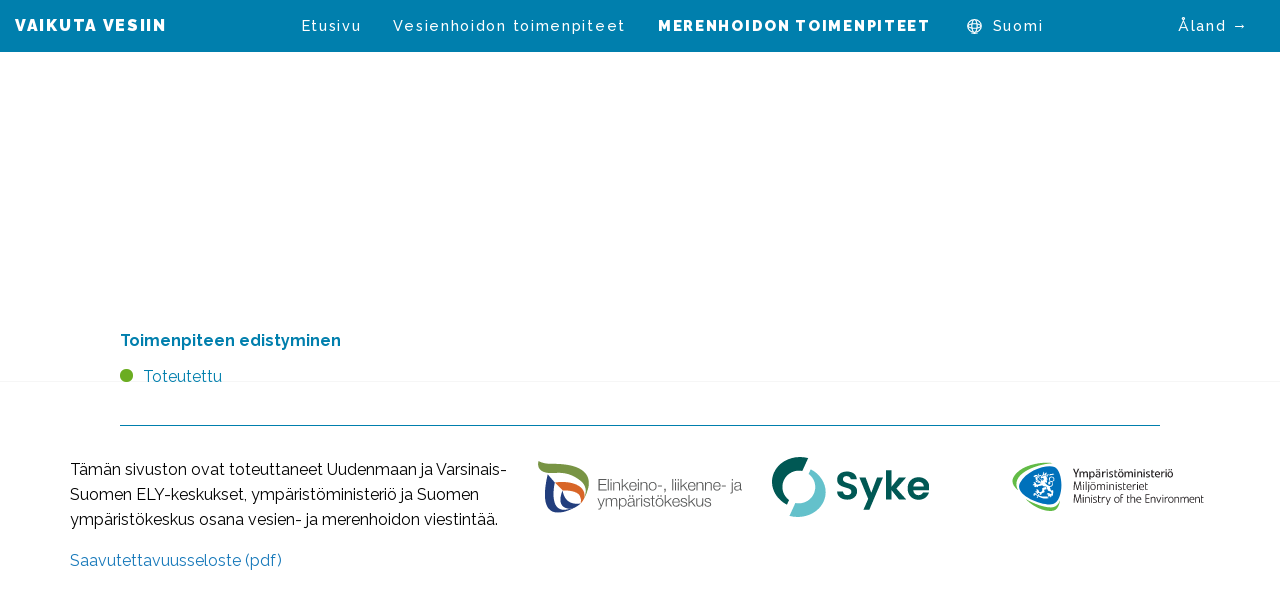

--- FILE ---
content_type: text/html; charset=UTF-8
request_url: https://seuranta.vaikutavesiin.fi/merenhoidon-toimenpiteet/itameren-hyljekantojen-hoitosuunnitelma-2007-2/
body_size: 6175
content:
<!doctype html>
<html class="no-js" lang="fi" >
	<head>
		<meta charset="UTF-8" />
		<meta name="viewport" content="width=device-width, initial-scale=1.0" />
		<meta name="format-detection" content="telephone=no">

		<meta name='robots' content='noindex, nofollow' />

	<!-- This site is optimized with the Yoast SEO plugin v26.8 - https://yoast.com/product/yoast-seo-wordpress/ -->
	<title>Itämeren hyljekantojen hoitosuunnitelma (2007) - Vaikuta vesiin</title>
	<meta property="og:locale" content="fi_FI" />
	<meta property="og:type" content="article" />
	<meta property="og:title" content="Itämeren hyljekantojen hoitosuunnitelma (2007) - Vaikuta vesiin" />
	<meta property="og:url" content="https://seuranta.vaikutavesiin.fi/merenhoidon-toimenpiteet/itameren-hyljekantojen-hoitosuunnitelma-2007-2/" />
	<meta property="og:site_name" content="Vaikuta vesiin" />
	<meta property="article:modified_time" content="2019-06-03T12:13:22+00:00" />
	<meta name="twitter:card" content="summary_large_image" />
	<script type="application/ld+json" class="yoast-schema-graph">{"@context":"https://schema.org","@graph":[{"@type":"WebPage","@id":"https://seuranta.vaikutavesiin.fi/merenhoidon-toimenpiteet/itameren-hyljekantojen-hoitosuunnitelma-2007-2/","url":"https://seuranta.vaikutavesiin.fi/merenhoidon-toimenpiteet/itameren-hyljekantojen-hoitosuunnitelma-2007-2/","name":"Itämeren hyljekantojen hoitosuunnitelma (2007) - Vaikuta vesiin","isPartOf":{"@id":"https://seuranta.vaikutavesiin.fi/#website"},"datePublished":"2019-06-03T12:13:21+00:00","dateModified":"2019-06-03T12:13:22+00:00","breadcrumb":{"@id":"https://seuranta.vaikutavesiin.fi/merenhoidon-toimenpiteet/itameren-hyljekantojen-hoitosuunnitelma-2007-2/#breadcrumb"},"inLanguage":"fi","potentialAction":[{"@type":"ReadAction","target":["https://seuranta.vaikutavesiin.fi/merenhoidon-toimenpiteet/itameren-hyljekantojen-hoitosuunnitelma-2007-2/"]}]},{"@type":"BreadcrumbList","@id":"https://seuranta.vaikutavesiin.fi/merenhoidon-toimenpiteet/itameren-hyljekantojen-hoitosuunnitelma-2007-2/#breadcrumb","itemListElement":[{"@type":"ListItem","position":1,"name":"Home","item":"https://seuranta.vaikutavesiin.fi/"},{"@type":"ListItem","position":2,"name":"Merenhoidon toimenpiteet","item":"https://seuranta.vaikutavesiin.fi/merenhoidon-toimenpiteet/"},{"@type":"ListItem","position":3,"name":"Itämeren hyljekantojen hoitosuunnitelma (2007)"}]},{"@type":"WebSite","@id":"https://seuranta.vaikutavesiin.fi/#website","url":"https://seuranta.vaikutavesiin.fi/","name":"Vaikuta vesiin","description":"","potentialAction":[{"@type":"SearchAction","target":{"@type":"EntryPoint","urlTemplate":"https://seuranta.vaikutavesiin.fi/?s={search_term_string}"},"query-input":{"@type":"PropertyValueSpecification","valueRequired":true,"valueName":"search_term_string"}}],"inLanguage":"fi"}]}</script>
	<!-- / Yoast SEO plugin. -->


<link rel='dns-prefetch' href='//ajax.googleapis.com' />
<link rel='dns-prefetch' href='//cdnjs.cloudflare.com' />
<link rel='dns-prefetch' href='//cdn.jsdelivr.net' />
<link rel='dns-prefetch' href='//unpkg.com' />
<link rel='dns-prefetch' href='//fonts.googleapis.com' />
<link rel="alternate" title="oEmbed (JSON)" type="application/json+oembed" href="https://seuranta.vaikutavesiin.fi/wp-json/oembed/1.0/embed?url=https%3A%2F%2Fseuranta.vaikutavesiin.fi%2Fmerenhoidon-toimenpiteet%2Fitameren-hyljekantojen-hoitosuunnitelma-2007-2%2F" />
<link rel="alternate" title="oEmbed (XML)" type="text/xml+oembed" href="https://seuranta.vaikutavesiin.fi/wp-json/oembed/1.0/embed?url=https%3A%2F%2Fseuranta.vaikutavesiin.fi%2Fmerenhoidon-toimenpiteet%2Fitameren-hyljekantojen-hoitosuunnitelma-2007-2%2F&#038;format=xml" />
<style id='wp-img-auto-sizes-contain-inline-css' type='text/css'>
img:is([sizes=auto i],[sizes^="auto," i]){contain-intrinsic-size:3000px 1500px}
/*# sourceURL=wp-img-auto-sizes-contain-inline-css */
</style>
<style id='wp-block-library-inline-css' type='text/css'>
:root{--wp-block-synced-color:#7a00df;--wp-block-synced-color--rgb:122,0,223;--wp-bound-block-color:var(--wp-block-synced-color);--wp-editor-canvas-background:#ddd;--wp-admin-theme-color:#007cba;--wp-admin-theme-color--rgb:0,124,186;--wp-admin-theme-color-darker-10:#006ba1;--wp-admin-theme-color-darker-10--rgb:0,107,160.5;--wp-admin-theme-color-darker-20:#005a87;--wp-admin-theme-color-darker-20--rgb:0,90,135;--wp-admin-border-width-focus:2px}@media (min-resolution:192dpi){:root{--wp-admin-border-width-focus:1.5px}}.wp-element-button{cursor:pointer}:root .has-very-light-gray-background-color{background-color:#eee}:root .has-very-dark-gray-background-color{background-color:#313131}:root .has-very-light-gray-color{color:#eee}:root .has-very-dark-gray-color{color:#313131}:root .has-vivid-green-cyan-to-vivid-cyan-blue-gradient-background{background:linear-gradient(135deg,#00d084,#0693e3)}:root .has-purple-crush-gradient-background{background:linear-gradient(135deg,#34e2e4,#4721fb 50%,#ab1dfe)}:root .has-hazy-dawn-gradient-background{background:linear-gradient(135deg,#faaca8,#dad0ec)}:root .has-subdued-olive-gradient-background{background:linear-gradient(135deg,#fafae1,#67a671)}:root .has-atomic-cream-gradient-background{background:linear-gradient(135deg,#fdd79a,#004a59)}:root .has-nightshade-gradient-background{background:linear-gradient(135deg,#330968,#31cdcf)}:root .has-midnight-gradient-background{background:linear-gradient(135deg,#020381,#2874fc)}:root{--wp--preset--font-size--normal:16px;--wp--preset--font-size--huge:42px}.has-regular-font-size{font-size:1em}.has-larger-font-size{font-size:2.625em}.has-normal-font-size{font-size:var(--wp--preset--font-size--normal)}.has-huge-font-size{font-size:var(--wp--preset--font-size--huge)}.has-text-align-center{text-align:center}.has-text-align-left{text-align:left}.has-text-align-right{text-align:right}.has-fit-text{white-space:nowrap!important}#end-resizable-editor-section{display:none}.aligncenter{clear:both}.items-justified-left{justify-content:flex-start}.items-justified-center{justify-content:center}.items-justified-right{justify-content:flex-end}.items-justified-space-between{justify-content:space-between}.screen-reader-text{border:0;clip-path:inset(50%);height:1px;margin:-1px;overflow:hidden;padding:0;position:absolute;width:1px;word-wrap:normal!important}.screen-reader-text:focus{background-color:#ddd;clip-path:none;color:#444;display:block;font-size:1em;height:auto;left:5px;line-height:normal;padding:15px 23px 14px;text-decoration:none;top:5px;width:auto;z-index:100000}html :where(.has-border-color){border-style:solid}html :where([style*=border-top-color]){border-top-style:solid}html :where([style*=border-right-color]){border-right-style:solid}html :where([style*=border-bottom-color]){border-bottom-style:solid}html :where([style*=border-left-color]){border-left-style:solid}html :where([style*=border-width]){border-style:solid}html :where([style*=border-top-width]){border-top-style:solid}html :where([style*=border-right-width]){border-right-style:solid}html :where([style*=border-bottom-width]){border-bottom-style:solid}html :where([style*=border-left-width]){border-left-style:solid}html :where(img[class*=wp-image-]){height:auto;max-width:100%}:where(figure){margin:0 0 1em}html :where(.is-position-sticky){--wp-admin--admin-bar--position-offset:var(--wp-admin--admin-bar--height,0px)}@media screen and (max-width:600px){html :where(.is-position-sticky){--wp-admin--admin-bar--position-offset:0px}}

/*# sourceURL=wp-block-library-inline-css */
</style><style id='global-styles-inline-css' type='text/css'>
:root{--wp--preset--aspect-ratio--square: 1;--wp--preset--aspect-ratio--4-3: 4/3;--wp--preset--aspect-ratio--3-4: 3/4;--wp--preset--aspect-ratio--3-2: 3/2;--wp--preset--aspect-ratio--2-3: 2/3;--wp--preset--aspect-ratio--16-9: 16/9;--wp--preset--aspect-ratio--9-16: 9/16;--wp--preset--color--black: #000000;--wp--preset--color--cyan-bluish-gray: #abb8c3;--wp--preset--color--white: #ffffff;--wp--preset--color--pale-pink: #f78da7;--wp--preset--color--vivid-red: #cf2e2e;--wp--preset--color--luminous-vivid-orange: #ff6900;--wp--preset--color--luminous-vivid-amber: #fcb900;--wp--preset--color--light-green-cyan: #7bdcb5;--wp--preset--color--vivid-green-cyan: #00d084;--wp--preset--color--pale-cyan-blue: #8ed1fc;--wp--preset--color--vivid-cyan-blue: #0693e3;--wp--preset--color--vivid-purple: #9b51e0;--wp--preset--color--primary: #1779ba;--wp--preset--color--secondary: #767676;--wp--preset--color--success: #3adb76;--wp--preset--color--warning: #ffae00;--wp--preset--color--alert: #cc4b37;--wp--preset--gradient--vivid-cyan-blue-to-vivid-purple: linear-gradient(135deg,rgb(6,147,227) 0%,rgb(155,81,224) 100%);--wp--preset--gradient--light-green-cyan-to-vivid-green-cyan: linear-gradient(135deg,rgb(122,220,180) 0%,rgb(0,208,130) 100%);--wp--preset--gradient--luminous-vivid-amber-to-luminous-vivid-orange: linear-gradient(135deg,rgb(252,185,0) 0%,rgb(255,105,0) 100%);--wp--preset--gradient--luminous-vivid-orange-to-vivid-red: linear-gradient(135deg,rgb(255,105,0) 0%,rgb(207,46,46) 100%);--wp--preset--gradient--very-light-gray-to-cyan-bluish-gray: linear-gradient(135deg,rgb(238,238,238) 0%,rgb(169,184,195) 100%);--wp--preset--gradient--cool-to-warm-spectrum: linear-gradient(135deg,rgb(74,234,220) 0%,rgb(151,120,209) 20%,rgb(207,42,186) 40%,rgb(238,44,130) 60%,rgb(251,105,98) 80%,rgb(254,248,76) 100%);--wp--preset--gradient--blush-light-purple: linear-gradient(135deg,rgb(255,206,236) 0%,rgb(152,150,240) 100%);--wp--preset--gradient--blush-bordeaux: linear-gradient(135deg,rgb(254,205,165) 0%,rgb(254,45,45) 50%,rgb(107,0,62) 100%);--wp--preset--gradient--luminous-dusk: linear-gradient(135deg,rgb(255,203,112) 0%,rgb(199,81,192) 50%,rgb(65,88,208) 100%);--wp--preset--gradient--pale-ocean: linear-gradient(135deg,rgb(255,245,203) 0%,rgb(182,227,212) 50%,rgb(51,167,181) 100%);--wp--preset--gradient--electric-grass: linear-gradient(135deg,rgb(202,248,128) 0%,rgb(113,206,126) 100%);--wp--preset--gradient--midnight: linear-gradient(135deg,rgb(2,3,129) 0%,rgb(40,116,252) 100%);--wp--preset--font-size--small: 13px;--wp--preset--font-size--medium: 20px;--wp--preset--font-size--large: 36px;--wp--preset--font-size--x-large: 42px;--wp--preset--spacing--20: 0.44rem;--wp--preset--spacing--30: 0.67rem;--wp--preset--spacing--40: 1rem;--wp--preset--spacing--50: 1.5rem;--wp--preset--spacing--60: 2.25rem;--wp--preset--spacing--70: 3.38rem;--wp--preset--spacing--80: 5.06rem;--wp--preset--shadow--natural: 6px 6px 9px rgba(0, 0, 0, 0.2);--wp--preset--shadow--deep: 12px 12px 50px rgba(0, 0, 0, 0.4);--wp--preset--shadow--sharp: 6px 6px 0px rgba(0, 0, 0, 0.2);--wp--preset--shadow--outlined: 6px 6px 0px -3px rgb(255, 255, 255), 6px 6px rgb(0, 0, 0);--wp--preset--shadow--crisp: 6px 6px 0px rgb(0, 0, 0);}:where(.is-layout-flex){gap: 0.5em;}:where(.is-layout-grid){gap: 0.5em;}body .is-layout-flex{display: flex;}.is-layout-flex{flex-wrap: wrap;align-items: center;}.is-layout-flex > :is(*, div){margin: 0;}body .is-layout-grid{display: grid;}.is-layout-grid > :is(*, div){margin: 0;}:where(.wp-block-columns.is-layout-flex){gap: 2em;}:where(.wp-block-columns.is-layout-grid){gap: 2em;}:where(.wp-block-post-template.is-layout-flex){gap: 1.25em;}:where(.wp-block-post-template.is-layout-grid){gap: 1.25em;}.has-black-color{color: var(--wp--preset--color--black) !important;}.has-cyan-bluish-gray-color{color: var(--wp--preset--color--cyan-bluish-gray) !important;}.has-white-color{color: var(--wp--preset--color--white) !important;}.has-pale-pink-color{color: var(--wp--preset--color--pale-pink) !important;}.has-vivid-red-color{color: var(--wp--preset--color--vivid-red) !important;}.has-luminous-vivid-orange-color{color: var(--wp--preset--color--luminous-vivid-orange) !important;}.has-luminous-vivid-amber-color{color: var(--wp--preset--color--luminous-vivid-amber) !important;}.has-light-green-cyan-color{color: var(--wp--preset--color--light-green-cyan) !important;}.has-vivid-green-cyan-color{color: var(--wp--preset--color--vivid-green-cyan) !important;}.has-pale-cyan-blue-color{color: var(--wp--preset--color--pale-cyan-blue) !important;}.has-vivid-cyan-blue-color{color: var(--wp--preset--color--vivid-cyan-blue) !important;}.has-vivid-purple-color{color: var(--wp--preset--color--vivid-purple) !important;}.has-black-background-color{background-color: var(--wp--preset--color--black) !important;}.has-cyan-bluish-gray-background-color{background-color: var(--wp--preset--color--cyan-bluish-gray) !important;}.has-white-background-color{background-color: var(--wp--preset--color--white) !important;}.has-pale-pink-background-color{background-color: var(--wp--preset--color--pale-pink) !important;}.has-vivid-red-background-color{background-color: var(--wp--preset--color--vivid-red) !important;}.has-luminous-vivid-orange-background-color{background-color: var(--wp--preset--color--luminous-vivid-orange) !important;}.has-luminous-vivid-amber-background-color{background-color: var(--wp--preset--color--luminous-vivid-amber) !important;}.has-light-green-cyan-background-color{background-color: var(--wp--preset--color--light-green-cyan) !important;}.has-vivid-green-cyan-background-color{background-color: var(--wp--preset--color--vivid-green-cyan) !important;}.has-pale-cyan-blue-background-color{background-color: var(--wp--preset--color--pale-cyan-blue) !important;}.has-vivid-cyan-blue-background-color{background-color: var(--wp--preset--color--vivid-cyan-blue) !important;}.has-vivid-purple-background-color{background-color: var(--wp--preset--color--vivid-purple) !important;}.has-black-border-color{border-color: var(--wp--preset--color--black) !important;}.has-cyan-bluish-gray-border-color{border-color: var(--wp--preset--color--cyan-bluish-gray) !important;}.has-white-border-color{border-color: var(--wp--preset--color--white) !important;}.has-pale-pink-border-color{border-color: var(--wp--preset--color--pale-pink) !important;}.has-vivid-red-border-color{border-color: var(--wp--preset--color--vivid-red) !important;}.has-luminous-vivid-orange-border-color{border-color: var(--wp--preset--color--luminous-vivid-orange) !important;}.has-luminous-vivid-amber-border-color{border-color: var(--wp--preset--color--luminous-vivid-amber) !important;}.has-light-green-cyan-border-color{border-color: var(--wp--preset--color--light-green-cyan) !important;}.has-vivid-green-cyan-border-color{border-color: var(--wp--preset--color--vivid-green-cyan) !important;}.has-pale-cyan-blue-border-color{border-color: var(--wp--preset--color--pale-cyan-blue) !important;}.has-vivid-cyan-blue-border-color{border-color: var(--wp--preset--color--vivid-cyan-blue) !important;}.has-vivid-purple-border-color{border-color: var(--wp--preset--color--vivid-purple) !important;}.has-vivid-cyan-blue-to-vivid-purple-gradient-background{background: var(--wp--preset--gradient--vivid-cyan-blue-to-vivid-purple) !important;}.has-light-green-cyan-to-vivid-green-cyan-gradient-background{background: var(--wp--preset--gradient--light-green-cyan-to-vivid-green-cyan) !important;}.has-luminous-vivid-amber-to-luminous-vivid-orange-gradient-background{background: var(--wp--preset--gradient--luminous-vivid-amber-to-luminous-vivid-orange) !important;}.has-luminous-vivid-orange-to-vivid-red-gradient-background{background: var(--wp--preset--gradient--luminous-vivid-orange-to-vivid-red) !important;}.has-very-light-gray-to-cyan-bluish-gray-gradient-background{background: var(--wp--preset--gradient--very-light-gray-to-cyan-bluish-gray) !important;}.has-cool-to-warm-spectrum-gradient-background{background: var(--wp--preset--gradient--cool-to-warm-spectrum) !important;}.has-blush-light-purple-gradient-background{background: var(--wp--preset--gradient--blush-light-purple) !important;}.has-blush-bordeaux-gradient-background{background: var(--wp--preset--gradient--blush-bordeaux) !important;}.has-luminous-dusk-gradient-background{background: var(--wp--preset--gradient--luminous-dusk) !important;}.has-pale-ocean-gradient-background{background: var(--wp--preset--gradient--pale-ocean) !important;}.has-electric-grass-gradient-background{background: var(--wp--preset--gradient--electric-grass) !important;}.has-midnight-gradient-background{background: var(--wp--preset--gradient--midnight) !important;}.has-small-font-size{font-size: var(--wp--preset--font-size--small) !important;}.has-medium-font-size{font-size: var(--wp--preset--font-size--medium) !important;}.has-large-font-size{font-size: var(--wp--preset--font-size--large) !important;}.has-x-large-font-size{font-size: var(--wp--preset--font-size--x-large) !important;}
/*# sourceURL=global-styles-inline-css */
</style>

<style id='classic-theme-styles-inline-css' type='text/css'>
/*! This file is auto-generated */
.wp-block-button__link{color:#fff;background-color:#32373c;border-radius:9999px;box-shadow:none;text-decoration:none;padding:calc(.667em + 2px) calc(1.333em + 2px);font-size:1.125em}.wp-block-file__button{background:#32373c;color:#fff;text-decoration:none}
/*# sourceURL=/wp-includes/css/classic-themes.min.css */
</style>
<link rel='stylesheet' id='main-stylesheet-css' href='https://seuranta.vaikutavesiin.fi/wp-content/themes/tpovisualisointi/dist/assets/css/app.css?ver=1700220555' type='text/css' media='all' />
<link rel='stylesheet' id='gfonts-css' href='https://fonts.googleapis.com/css?family=Raleway%3A200%2C300%2C400%2C500%2C600%2C700%2C900&#038;ver=6.9' type='text/css' media='all' />
<link rel='stylesheet' id='aos-css-css' href='https://unpkg.com/aos@2.3.1/dist/aos.css?ver=6.9' type='text/css' media='all' />
<link rel='stylesheet' id='scrollhint-css-css' href='https://unpkg.com/scroll-hint@latest/css/scroll-hint.css?ver=6.9' type='text/css' media='all' />
<script type="text/javascript" src="https://ajax.googleapis.com/ajax/libs/jquery/3.2.1/jquery.min.js?ver=3.2.1" id="jquery-js"></script>
<script type="text/javascript" src="https://cdnjs.cloudflare.com/ajax/libs/Dynatable/0.3.1/jquery.dynatable.min.js?ver=1" id="dynatable-js-js"></script>
<script type="text/javascript" src="https://cdn.jsdelivr.net/npm/simple-parallax-js@4.0.0/dist/simpleParallax.min.js?ver=1" id="simpleparallax-js"></script>
<script type="text/javascript" src="https://unpkg.com/aos@2.3.1/dist/aos.js?ver=1" id="aos-js-js"></script>
<script type="text/javascript" src="https://unpkg.com/scroll-hint@latest/js/scroll-hint.min.js?ver=1" id="scrollhint-js-js"></script>
<link rel="https://api.w.org/" href="https://seuranta.vaikutavesiin.fi/wp-json/" /><link rel="alternate" title="JSON" type="application/json" href="https://seuranta.vaikutavesiin.fi/wp-json/wp/v2/pages/2243" /><link rel="icon" href="https://seuranta.vaikutavesiin.fi/wp-content/uploads/2020/10/cropped-vaikuta-vesiin-logo-bluebg-32x32.jpg" sizes="32x32" />
<link rel="icon" href="https://seuranta.vaikutavesiin.fi/wp-content/uploads/2020/10/cropped-vaikuta-vesiin-logo-bluebg-192x192.jpg" sizes="192x192" />
<link rel="apple-touch-icon" href="https://seuranta.vaikutavesiin.fi/wp-content/uploads/2020/10/cropped-vaikuta-vesiin-logo-bluebg-180x180.jpg" />
<meta name="msapplication-TileImage" content="https://seuranta.vaikutavesiin.fi/wp-content/uploads/2020/10/cropped-vaikuta-vesiin-logo-bluebg-270x270.jpg" />
	</head>
	<body class="wp-singular page-template page-template-page-templates page-template-template-acf-narrow-content page-template-page-templatestemplate-acf-narrow-content-php page page-id-2243 page-child parent-pageid-146 wp-theme-tpovisualisointi topbar">


  
  
	
	<header class="site-header has-title-over" role="banner">
		
		<div class="site-title-bar title-bar  background-blue" data-hide-for="ipad-up" data-responsive-toggle="mobile-menu">
			<div class="title-bar-left">
				<span class="site-mobile-title title-bar-title">
					<a class="logo" href="https://seuranta.vaikutavesiin.fi/" rel="home">
													<span>Vaikuta vesiin</span>
						
						<span class="show-for-sr">Vaikuta vesiin</span>
					</a>
				</span>
			</div>
			<div class="title-bar-right">
				<button aria-label="Main Menu" class="menu-icon" type="button" data-toggle="mobile-menu"></button>
			</div>
			
			<div class="title-bar-alt-nav">
				<ul id="menu-alt-menu-fi" class="dropdown menu alt-menu"><li id="menu-item-6063" class="menu-item menu-item-type-custom menu-item-object-custom menu-item-6063"><a target="_blank" href="https://aland.paverkavattnen.fi/fi/">Åland →</a></li>
</ul>			</div>
		</div>

		<nav class="site-navigation top-bar  background-blue" role="navigation">
			<div class="nav-container">
				<div class="top-bar-left">
					<div class="site-desktop-title top-bar-title">
						<a class="logo" href="https://seuranta.vaikutavesiin.fi/" rel="home">
															<span>Vaikuta vesiin</span>
							
							<span class="show-for-sr">Vaikuta vesiin</span>
						</a>
					</div>
				</div>
				<div class="top-bar-right">
					<ul id="menu-main-menu-fi" class="dropdown menu desktop-menu" data-dropdown-menu><li id="menu-item-109" class="menu-item menu-item-type-post_type menu-item-object-page menu-item-home menu-item-109"><a href="https://seuranta.vaikutavesiin.fi/">Etusivu</a></li>
<li id="menu-item-112" class="menu-item menu-item-type-post_type menu-item-object-page menu-item-112"><a href="https://seuranta.vaikutavesiin.fi/vesienhoidon-toimenpiteet/">Vesienhoidon toimenpiteet</a></li>
<li id="menu-item-260" class="menu-item menu-item-type-post_type menu-item-object-page current-page-ancestor menu-item-260"><a href="https://seuranta.vaikutavesiin.fi/merenhoidon-toimenpiteet/">Merenhoidon toimenpiteet</a></li>
<li id="menu-item-5725" class="pll-parent-menu-item menu-item menu-item-type-custom menu-item-object-custom menu-item-has-children menu-item-5725"><a href="#pll_switcher">Suomi</a>
<ul class="dropdown menu vertical" data-toggle>
	<li id="menu-item-5725-sv" class="lang-item lang-item-6 lang-item-sv no-translation lang-item-first menu-item menu-item-type-custom menu-item-object-custom menu-item-5725-sv"><a href="https://seuranta.vaikutavesiin.fi/sv/" hreflang="sv-SE" lang="sv-SE">Svenska</a></li>
	<li id="menu-item-5725-en" class="lang-item lang-item-47 lang-item-en no-translation menu-item menu-item-type-custom menu-item-object-custom menu-item-5725-en"><a href="https://seuranta.vaikutavesiin.fi/en/" hreflang="en-US" lang="en-US">English</a></li>
</ul>
</li>
</ul>
											
<nav class="mobile-menu vertical menu" id="mobile-menu" role="navigation">
	<ul id="menu-main-menu-fi-1" class="vertical menu" data-accordion-menu data-submenu-toggle="true"><li class="menu-item menu-item-type-post_type menu-item-object-page menu-item-home menu-item-109"><a href="https://seuranta.vaikutavesiin.fi/">Etusivu</a></li>
<li class="menu-item menu-item-type-post_type menu-item-object-page menu-item-112"><a href="https://seuranta.vaikutavesiin.fi/vesienhoidon-toimenpiteet/">Vesienhoidon toimenpiteet</a></li>
<li class="menu-item menu-item-type-post_type menu-item-object-page current-page-ancestor menu-item-260"><a href="https://seuranta.vaikutavesiin.fi/merenhoidon-toimenpiteet/">Merenhoidon toimenpiteet</a></li>
<li class="pll-parent-menu-item menu-item menu-item-type-custom menu-item-object-custom menu-item-has-children menu-item-5725"><a href="#pll_switcher">Suomi</a>
<ul class="vertical nested menu">
	<li class="lang-item lang-item-6 lang-item-sv no-translation lang-item-first menu-item menu-item-type-custom menu-item-object-custom menu-item-5725-sv"><a href="https://seuranta.vaikutavesiin.fi/sv/" hreflang="sv-SE" lang="sv-SE">Svenska</a></li>
	<li class="lang-item lang-item-47 lang-item-en no-translation menu-item menu-item-type-custom menu-item-object-custom menu-item-5725-en"><a href="https://seuranta.vaikutavesiin.fi/en/" hreflang="en-US" lang="en-US">English</a></li>
</ul>
</li>
</ul></nav>
									</div>

				<div class="top-bar-alt-nav">
					<ul id="menu-alt-menu-fi" class="dropdown menu alt-menu"><li id="menu-item-6063" class="menu-item menu-item-type-custom menu-item-object-custom menu-item-6063"><a target="_blank" href="https://aland.paverkavattnen.fi/fi/">Åland →</a></li>
</ul>				</div>
			</div>
		</nav>

		
					<div class="main-container header-title-container">
								
				<h1 class="entry-title">Itämeren hyljekantojen hoitosuunnitelma (2007)</h1>
				</div>
			
			
	</header>
	
	
	<div class="content-area content-narrow">
		<main id="main" class="site-main">
		
<section class="'content-block grid-container full has-font-color color-blue-light p-t-large generic-content negative-m-b-large">
  <div class="main-container">
    <div class="grid-x">

			<h4>Toimenpiteen edistyminen</h4>
			<p><span class="toteutustilanne-bullet green"></span>Toteutettu</p>

			<hr>
  	</div><!-- .grid-x -->
  </div>
</section><!-- .generic-content -->
		</main><!-- #main -->
	</div><!-- .primary -->


<footer class="footer">
    <div class="footer-container">
        <div class="footer-grid">
            <section id="text-2" class="widget widget_text">			<div class="textwidget"><p>Tämän sivuston ovat toteuttaneet Uudenmaan ja Varsinais-Suomen ELY-keskukset, ympäristöministeriö ja Suomen ympäristökeskus osana vesien- ja merenhoidon viestintää.</p>
<p><a href="https://seuranta.vaikutavesiin.fi/wp-content/uploads/2022/03/seuranta.vaikutavesiin.fi-saavutettavuusseloste.pdf">Saavutettavuusseloste (pdf)</a></p>
</div>
		</section><section id="media_image-2" class="widget widget_media_image"><img width="1" height="1" src="https://seuranta.vaikutavesiin.fi/wp-content/uploads/2019/02/logo-ely.svg" class="image wp-image-155  attachment-234x0 size-234x0" alt="ELY logo" style="max-width: 100%; height: auto;" decoding="async" loading="lazy" /></section><section id="media_image-3" class="widget widget_media_image"><img width="1" height="1" src="https://seuranta.vaikutavesiin.fi/wp-content/uploads/2023/08/Syke_logo_vaaka_RGB.svg" class="image wp-image-6104  attachment-276x0 size-276x0" alt="Syke logo" style="max-width: 100%; height: auto;" decoding="async" loading="lazy" /></section><section id="media_image-4" class="widget widget_media_image"><img width="1" height="1" src="https://seuranta.vaikutavesiin.fi/wp-content/uploads/2019/02/logo-ym.svg" class="image wp-image-195  attachment-276x0 size-276x0" alt="" style="max-width: 100%; height: auto;" decoding="async" loading="lazy" /></section>        </div>
    </div>
</footer>


<script type="speculationrules">
{"prefetch":[{"source":"document","where":{"and":[{"href_matches":"/*"},{"not":{"href_matches":["/wp-*.php","/wp-admin/*","/wp-content/uploads/*","/wp-content/*","/wp-content/plugins/*","/wp-content/themes/tpovisualisointi/*","/*\\?(.+)"]}},{"not":{"selector_matches":"a[rel~=\"nofollow\"]"}},{"not":{"selector_matches":".no-prefetch, .no-prefetch a"}}]},"eagerness":"conservative"}]}
</script>
<script type="text/javascript" id="foundation-js-extra">
/* <![CDATA[ */
var tpo_strings = {"toteutunut":"Toteutunut","tavoite":"Tavoite","valtakunnallinen":"Valtakunnallinen","valitse_yksi":"Valitse yksi"};
//# sourceURL=foundation-js-extra
/* ]]> */
</script>
<script type="text/javascript" src="https://seuranta.vaikutavesiin.fi/wp-content/themes/tpovisualisointi/dist/assets/js/app.js?ver=1699442700" id="foundation-js"></script>
</body>
</html>

--- FILE ---
content_type: image/svg+xml
request_url: https://seuranta.vaikutavesiin.fi/wp-content/themes/tpovisualisointi/dist/assets/images/icon-globe.svg
body_size: 1210
content:
<svg xmlns="http://www.w3.org/2000/svg" width="15.004" height="14.47" viewBox="0 0 15.004 14.47">
  <path id="icon-globe" d="M9.5,3A7.379,7.379,0,0,0,2,10.233a7.379,7.379,0,0,0,7.5,7.234A7.379,7.379,0,0,0,17,10.233,7.379,7.379,0,0,0,9.5,3ZM15.67,8.5a8.4,8.4,0,0,0-3.215-1.206,9.11,9.11,0,0,0-1.023-2.936A6.323,6.323,0,0,1,15.67,8.5ZM9.5,16.4c-.616,0-1.4-1.115-1.827-3.049a17.239,17.239,0,0,0,1.827.1,17.239,17.239,0,0,0,1.827-.1C10.9,15.281,10.118,16.4,9.5,16.4Zm0-4.019a16.7,16.7,0,0,1-2.02-.123,16.611,16.611,0,0,1,0-4.04,16.611,16.611,0,0,1,4.04,0,16.7,16.7,0,0,1,.123,2.02,16.7,16.7,0,0,1-.123,2.02,16.7,16.7,0,0,1-2.02.123ZM6.389,12.06c-1.934-.429-3.049-1.211-3.049-1.827s1.115-1.4,3.049-1.827A16.451,16.451,0,0,0,6.389,12.06ZM9.5,4.071c.616,0,1.4,1.115,1.827,3.049a16.448,16.448,0,0,0-3.655,0C8.1,5.185,8.886,4.071,9.5,4.071Zm3.113,4.335c1.934.429,3.049,1.211,3.049,1.827s-1.115,1.4-3.049,1.827a17.238,17.238,0,0,0,.1-1.827,17.239,17.239,0,0,0-.1-1.827ZM7.573,4.355A9.11,9.11,0,0,0,6.56,7.286,8.4,8.4,0,0,0,3.345,8.492,6.323,6.323,0,0,1,7.573,4.355ZM3.334,11.969a8.4,8.4,0,0,0,3.215,1.206,9.11,9.11,0,0,0,1.013,2.936A6.323,6.323,0,0,1,3.334,11.969Zm8.1,4.142a9.11,9.11,0,0,0,1.013-2.931,8.4,8.4,0,0,0,3.215-1.206,6.323,6.323,0,0,1-4.228,4.137Z" transform="translate(-2 -2.998)" fill="#fff"/>
</svg>
